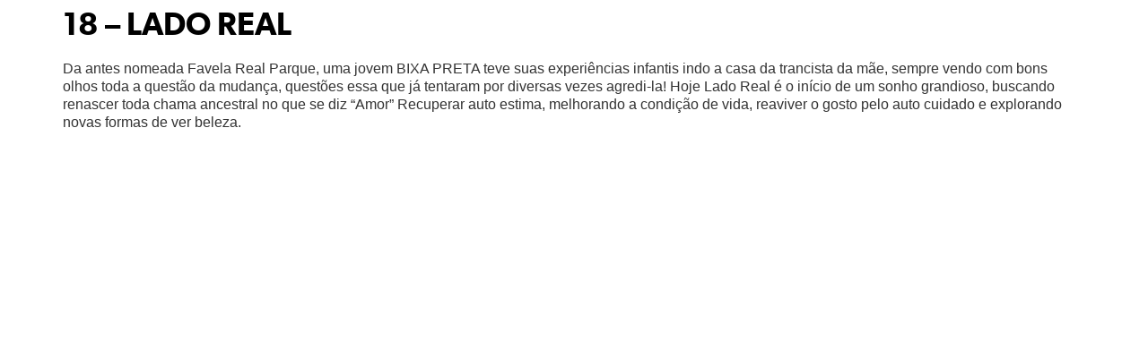

--- FILE ---
content_type: text/css; charset=utf-8
request_url: https://ssexbbox.com/wp-content/cache/min/1/wp-content/plugins/bpstory/assets/bpstory-js/css/app.css?ver=1757855863
body_size: 3528
content:
.create-icon[data-v-5789b307]{position:absolute;bottom:20px;right:5px;background:#fff;border-radius:50%;width:20px;height:20px;display:flex;align-items:center;justify-content:center;box-shadow:0 0 15px 2px rgba(0,0,0,.2)}.list-item[data-v-2fb2f32d]{display:inline-block;margin-left:7px;margin-right:7px;cursor:pointer;margin-bottom:5px;transition:all .1s linear;position:relative}.list-item[data-v-2fb2f32d]:active{transform:scale(.9);transition:all .1s linear}.list-item .list-item-image[data-v-2fb2f32d]{width:66px;height:66px;border-radius:50%;overflow:hidden;box-sizing:border-box;margin-bottom:3px}.list-item .list-item-image[data-v-2fb2f32d]:not(.not-story){padding:2px;background:radial-gradient(ellipse at 70% 70%,#ee583f 8%,#d92d77 42%,#bd3381 58%)}.list-item .list-item-image img[data-v-2fb2f32d]{width:100%;height:100%;border-radius:50%;border:2px solid #fff;box-sizing:border-box}.list-item .list-item-story-box[data-v-2fb2f32d]{font-family:Segoe UI Regular;font-weight:400;letter-spacing:.01em;max-width:74px;min-width:66px;color:#262626;display:block;font-size:12px;overflow:hidden;text-align:center;text-overflow:ellipsis;white-space:nowrap}.list-item.seen[data-v-2fb2f32d]{opacity:.75}.list-item.seen .list-item-story-box[data-v-2fb2f32d]{color:#999}.list-item.seen .list-item-image[data-v-2fb2f32d]{background:#999;padding:1px}.list-item.seen .list-item-image img[data-v-2fb2f32d]{border:3px solid #fff}.story-list-wrapper[data-v-e2da3008]{display:flex}.story-list[data-v-e2da3008]{list-style:none;padding:0;margin:0;overflow-y:auto;white-space:nowrap}.story-list[data-v-e2da3008]::-webkit-scrollbar{height:5px}.story-list[data-v-e2da3008]::-webkit-scrollbar-track{background:#f1f1f1}.story-list[data-v-e2da3008]::-webkit-scrollbar-thumb{background:#d92d77;border-radius:16px}.story-list[data-v-e2da3008]::-webkit-scrollbar-thumb:hover{background:#bd3381}.animation-container[data-v-35c8bc25]{position:fixed;left:0;top:0;width:100%;height:100%;background:#1a1a1a;z-index:10}.animation-container.closed[data-v-35c8bc25]{display:none}.animation-container .loading-animation[data-v-35c8bc25]{width:100%;height:100%}.animation-container .loading-animation .animation-wrapper[data-v-35c8bc25]{width:100%;height:100%;display:flex;justify-content:center;align-items:center}.animation-container .loading-animation .animation-wrapper .animation-dot-wrapper[data-v-35c8bc25]{width:40px;height:40px;position:relative;-webkit-animation:animation-chase-data-v-35c8bc25 2.5s linear infinite both;animation:animation-chase-data-v-35c8bc25 2.5s linear infinite both}.animation-container .loading-animation .animation-wrapper .animation-dot[data-v-35c8bc25]{width:100%;height:100%;position:absolute;left:0;top:0;-webkit-animation:animation-chase-dot-data-v-35c8bc25 2s ease-in-out infinite both;animation:animation-chase-dot-data-v-35c8bc25 2s ease-in-out infinite both}.animation-container .loading-animation .animation-wrapper .animation-dot[data-v-35c8bc25]:before{content:"";display:block;width:25%;height:25%;border-radius:100%;-webkit-animation:animation-chase-dot-before-data-v-35c8bc25 2s ease-in-out infinite both;animation:animation-chase-dot-before-data-v-35c8bc25 2s ease-in-out infinite both;background:#fff}.animation-container .loading-animation .animation-wrapper .animation-dot[data-v-35c8bc25]:first-child{-webkit-animation-delay:-1.1s;animation-delay:-1.1s}.animation-container .loading-animation .animation-wrapper .animation-dot[data-v-35c8bc25]:nth-child(2){-webkit-animation-delay:-1s;animation-delay:-1s}.animation-container .loading-animation .animation-wrapper .animation-dot[data-v-35c8bc25]:nth-child(3){-webkit-animation-delay:-.9s;animation-delay:-.9s}.animation-container .loading-animation .animation-wrapper .animation-dot[data-v-35c8bc25]:nth-child(4){-webkit-animation-delay:-.8s;animation-delay:-.8s}.animation-container .loading-animation .animation-wrapper .animation-dot[data-v-35c8bc25]:nth-child(5){-webkit-animation-delay:-.7s;animation-delay:-.7s}.animation-container .loading-animation .animation-wrapper .animation-dot[data-v-35c8bc25]:nth-child(6){-webkit-animation-delay:-.6s;animation-delay:-.6s}.animation-container .loading-animation .animation-wrapper .animation-dot[data-v-35c8bc25]:first-child:before{-webkit-animation-delay:-1.1s;animation-delay:-1.1s}.animation-container .loading-animation .animation-wrapper .animation-dot[data-v-35c8bc25]:nth-child(2):before{-webkit-animation-delay:-1s;animation-delay:-1s}.animation-container .loading-animation .animation-wrapper .animation-dot[data-v-35c8bc25]:nth-child(3):before{-webkit-animation-delay:-.9s;animation-delay:-.9s}.animation-container .loading-animation .animation-wrapper .animation-dot[data-v-35c8bc25]:nth-child(4):before{-webkit-animation-delay:-.8s;animation-delay:-.8s}.animation-container .loading-animation .animation-wrapper .animation-dot[data-v-35c8bc25]:nth-child(5):before{-webkit-animation-delay:-.7s;animation-delay:-.7s}.animation-container .loading-animation .animation-wrapper .animation-dot[data-v-35c8bc25]:nth-child(6):before{-webkit-animation-delay:-.6s;animation-delay:-.6s}@-webkit-keyframes animation-chase-data-v-35c8bc25{to{transform:rotate(1turn)}}@keyframes animation-chase-data-v-35c8bc25{to{transform:rotate(1turn)}}@-webkit-keyframes animation-chase-dot-data-v-35c8bc25{80%,to{transform:rotate(1turn)}}@keyframes animation-chase-dot-data-v-35c8bc25{80%,to{transform:rotate(1turn)}}@-webkit-keyframes animation-chase-dot-before-data-v-35c8bc25{50%{transform:scale(.4)}0%,to{transform:scale(1)}}@keyframes animation-chase-dot-before-data-v-35c8bc25{50%{transform:scale(.4)}0%,to{transform:scale(1)}}.direction-btn[data-v-57145663]{width:28px;height:28px;background:#bbb;border-radius:50%;position:absolute;top:calc(50% - 14px);transition:.15s linear;cursor:pointer;border:none;outline:none;z-index:8;opacity:.6;padding:0;margin:0}.direction-btn[data-v-57145663]:hover{opacity:1;transition:.15s linear}.direction-btn svg[data-v-57145663]{top:7px;position:absolute}.direction-btn.prev-btn[data-v-57145663]{left:calc(50% - 208px)}.direction-btn.prev-btn svg[data-v-57145663]{left:6px}.direction-btn.next-btn[data-v-57145663]{right:calc(50% - 208px)}.direction-btn.next-btn svg[data-v-57145663]{right:6px}@media screen and (max-width:450px){.direction-btn[data-v-57145663]{background:#fff;box-shadow:0 0 15px 2px rgba(0,0,0,.2)}}.pointers[data-v-3c9dcdce]{position:absolute;z-index:2;width:calc(100% - 30px);top:15px;left:15px;height:10px;display:flex;align-items:center}.pointers .pointer[data-v-3c9dcdce]{width:100%;height:2px;background:hsla(0,0%,100%,.6);margin-left:2px;margin-right:2px;border-radius:16px;overflow:hidden}.pointers .pointer div[data-v-3c9dcdce]{width:0;height:100%;background:#fff;display:none}.pointers .pointer.active:not(.stop) div[data-v-3c9dcdce]{-webkit-animation-name:pointerWidth0To100-data-v-3c9dcdce;animation-name:pointerWidth0To100-data-v-3c9dcdce;-webkit-animation-timing-function:linear;animation-timing-function:linear;-webkit-animation-fill-mode:forwards;animation-fill-mode:forwards;display:block}.pointers .pointer.seen div[data-v-3c9dcdce]{display:block!important;width:100%!important}@-webkit-keyframes pointerWidth0To100-data-v-3c9dcdce{0%{width:0}to{width:100%}}@keyframes pointerWidth0To100-data-v-3c9dcdce{0%{width:0}to{width:100%}}.story-info[data-v-7a10b916]{position:absolute;z-index:2;top:35px;left:15px;font-family:Segoe UI Regular;display:flex}.story-info .user-profile[data-v-7a10b916]{display:flex;align-items:center;text-decoration:none}.story-info .user-profile img[data-v-7a10b916]{width:30px;height:30px;border-radius:50%;margin-right:5px}.story-info .user-profile span[data-v-7a10b916]{font-weight:550;color:#fff;font-size:16px;margin-bottom:4px}.story-info .publish-time[data-v-7a10b916]{display:flex;margin-left:5px;align-items:center;color:#fff;opacity:.8;font-size:13px;margin-bottom:4px}@media screen and (max-width:450px){.story-info[data-v-7a10b916]{left:45px}}.header-menu[data-v-321bf089]{position:absolute;z-index:2;top:35px;right:15px;font-family:Segoe UI Regular;display:flex;align-items:center;height:30px;z-index:9}.header-menu .icon-box[data-v-321bf089]{height:30px;width:25px;display:flex;align-items:center;justify-content:center;cursor:pointer}.header-menu .modal-menu[data-v-321bf089]{position:fixed;z-index:10;width:100%;height:100%;left:0;top:0;background:rgba(0,0,0,.3);display:flex;align-items:center;justify-content:center;opacity:0;visibility:hidden;transform:scale(1.1);transition:all .15s linear}.header-menu .modal-menu.opened[data-v-321bf089]{opacity:1;visibility:visible;transform:scale(1);transition:all .15s linear}.header-menu .modal-menu .modal-menu-list[data-v-321bf089]{margin:0 15px;padding:0;list-style:none;border-radius:12px;background:#fff!important;display:inline-block;overflow:hidden;width:320px;font-size:16px}.header-menu .modal-menu .modal-menu-list li[data-v-321bf089]{padding:15px 30px;text-align:center;cursor:pointer;font-weight:550}.header-menu .modal-menu .modal-menu-list li[data-v-321bf089]:hover{background-color:rgba(0,0,0,.1)!important}.header-menu .modal-menu .modal-menu-list li[data-v-321bf089]:not(:last-child){border-bottom:1px solid #dbdbdb}.story-box-opener-container[data-v-2b252825]{position:absolute;background:rgba(0,0,0,.6);width:100%;height:100%;left:0;top:0;z-index:7;display:flex;align-items:center;justify-content:center}.story-box-opener[data-v-2b252825]{display:inline-block;margin-left:7px;margin-right:7px;cursor:pointer;margin-bottom:5px;transition:all .1s linear;position:relative}.story-box-opener span[data-v-2b252825]{position:absolute;font-family:Segoe UI Regular;color:#fff;font-weight:400;font-size:12px;bottom:-20px;width:100%;display:block;text-align:center}.story-box-opener[data-v-2b252825]:active{transform:scale(.9);transition:all .1s linear}.story-box-opener .user-image[data-v-2b252825]{width:66px;height:66px;border-radius:50%;overflow:hidden;padding:2px;background:radial-gradient(ellipse at 70% 70%,#ee583f 8%,#d92d77 42%,#bd3381 58%);box-sizing:border-box;margin-bottom:3px}.story-box-opener .user-image img[data-v-2b252825]{width:100%;height:100%;border-radius:50%;border:2px solid #fff;box-sizing:border-box}.story-box-opener .story-box-name[data-v-2b252825]{font-family:Segoe UI Regular;font-weight:400;letter-spacing:.01em;max-width:74px;min-width:66px;color:#fff;display:block;font-size:16px;overflow:hidden;text-align:center;text-overflow:ellipsis;white-space:nowrap}.story-box-opener.seen[data-v-2b252825]{opacity:.75}.story-box-opener.seen .story-box-name[data-v-2b252825]{color:#e4e4e4}.story-box-opener.seen .user-image[data-v-2b252825]{background:#999}.story-box[data-v-93c5fe26]{float:left;width:140px;height:38.113%;margin-right:40px;position:relative;border-radius:12px;background:#000;box-shadow:0 0 15px 2px rgba(0,0,0,.2)}.story-box[data-v-93c5fe26]:not(.loading){transition:.35s linear}.story-box .story-box-header[data-v-93c5fe26]{display:none}.story-box[data-v-93c5fe26]:after,.story-box[data-v-93c5fe26]:before{content:"";display:block;width:100%;height:100px;position:absolute;left:0;background:#020024;z-index:1}.story-box[data-v-93c5fe26]:before{top:0;border-top-left-radius:10.5px;border-top-right-radius:10.5px;background:linear-gradient(180deg,rgba(2,0,36,.6418942577),rgba(0,212,255,0))}.story-box[data-v-93c5fe26]:after{bottom:0;border-bottom-left-radius:10.5px;border-bottom-right-radius:10.5px;background:linear-gradient(0deg,rgba(2,0,36,.6418942577),rgba(0,212,255,0))}.story-box .story-item-wrapper[data-v-93c5fe26]{width:100%;height:100%;position:relative}.story-box .story-item[data-v-93c5fe26]{width:100%;height:100%;position:relative;display:none;align-items:center;justify-content:center}.story-box .story-item .story-item-content[data-v-93c5fe26]{display:flex;overflow:hidden;align-items:center;justify-content:center;border-radius:12px;width:100%;height:100%}.story-box .story-item .story-item-content img[data-v-93c5fe26],.story-box .story-item .story-item-content video[data-v-93c5fe26]{max-height:101%;max-width:101%;width:auto}.story-box .story-item .story-item-footer[data-v-93c5fe26]{position:absolute;left:0;bottom:20px;width:100%;height:30px;text-align:center;display:flex;align-items:center;justify-content:center;z-index:3;display:none}.story-box .story-item .story-item-footer a[data-v-93c5fe26]{font-family:Segoe UI Regular;text-decoration:none;color:#fff;font-size:16px}.story-box .story-item.active[data-v-93c5fe26]{display:flex}.story-box .story-box-opener-container[data-v-93c5fe26],.story-box .story-item-wrapper[data-v-93c5fe26],.story-box .story-item[data-v-93c5fe26]{border-radius:12px}.story-box.active[data-v-93c5fe26]{width:344px;height:94%}.story-box.active .story-box-opener-container[data-v-93c5fe26]{display:none}.story-box.active[data-v-93c5fe26]:not(.loading){transition:.35s linear}.story-box.active .story-box-header[data-v-93c5fe26],.story-box.active .story-item.active .story-item-footer[data-v-93c5fe26]{display:block}@media screen and (max-width:450px){.story-box.active[data-v-93c5fe26]{height:100%;border-radius:0}.story-box.active .story-box-opener-container[data-v-93c5fe26],.story-box.active .story-item-content[data-v-93c5fe26],.story-box.active .story-item-wrapper[data-v-93c5fe26],.story-box.active .story-item[data-v-93c5fe26],.story-box.active[data-v-93c5fe26]:after,.story-box.active[data-v-93c5fe26]:before{border-radius:0!important}}.bpstory-viewer[data-v-6359714a]{position:fixed;background:#1a1a1a;width:100%;height:100%;bottom:-110%;left:0;transition:all .2s;z-index:999999999999}.bpstory-viewer.opened[data-v-6359714a]{transition:all .2s;bottom:0}.bpstory-viewer .close-btn[data-v-6359714a]{width:25px;height:24px;top:15px;right:15px;position:absolute;cursor:pointer}.bpstory-viewer .close-btn[data-v-6359714a]:after,.bpstory-viewer .close-btn[data-v-6359714a]:before{content:"";display:block;width:2.5px;height:24px;border-radius:5px;background:#fff;position:absolute;left:calc(50% - 1.25px);top:0}.bpstory-viewer .close-btn[data-v-6359714a]:before{transform:rotate(45deg)}.bpstory-viewer .close-btn[data-v-6359714a]:after{transform:rotate(-45deg)}.bpstory-viewer .viewer-container[data-v-6359714a]{width:80%;margin-left:10%;overflow:hidden;height:100%;position:relative}@media screen and (max-width:450px){.bpstory-viewer .viewer-container[data-v-6359714a]{width:100%;margin-left:0}}.bpstory-viewer .story-box-general[data-v-6359714a]{display:flex;align-items:center;height:100%;margin-left:calc(50% - 172px)}.bpstory-viewer .story-box-general[data-v-6359714a]:not(.loading){transition:.35s linear}@media screen and (max-width:450px){.bpstory-viewer .close-btn[data-v-6359714a]{z-index:9;top:37.5px;right:inherit;left:15px}}.tui-image-editor-container{width:100vw!important;height:100vh!important;font-family:Segoe UI Regular}.tui-image-editor-container .tui-image-editor-help-menu.top{width:400px;top:10px}.tui-image-editor-container .tui-image-editor-help-menu.top .tie-btn-history,.tui-image-editor-container .tui-image-editor-help-menu.top .tie-btn-reset{display:none}@media screen and (max-width:1010px){.tui-image-editor-container .tui-image-editor-help-menu.top{transform:none;left:50px;top:10px}}@media screen and (max-width:900px){.tui-image-editor-container .tui-image-editor-menu-filter .tui-image-editor-submenu-item{overflow-y:auto;white-space:nowrap;padding:0 25px;width:100vw}.tui-image-editor-container .tui-image-editor-menu-filter .tui-image-editor-submenu-item li:not(.tui-image-editor-partition){width:190px}}@media screen and (max-width:750px){.tui-image-editor-container .tui-image-editor-help-menu.top{width:240px;top:150px;left:30px;background-color:#151515;transform:translateX(-50%) rotate(90deg)}.tui-image-editor-container .tui-image-editor-help-menu.top .tui-image-editor-item{width:16px!important;height:24px!important;padding:0}.tui-image-editor-container .tui-image-editor-help-menu.top .tui-image-editor-item[tooltip-content]{transform:translateY(-50%)}.tui-image-editor-container .tui-image-editor-help-menu.top .tui-image-editor-item:not([tooltip-content]),.tui-image-editor-container .tui-image-editor-help-menu.top .tui-image-editor-item:not([tooltip-content]) .tui-image-editor-icpartition{height:40px!important}.tui-image-editor-container .tui-image-editor-help-menu.top .svg_ic-menu{transform:rotate(-90deg);width:16px;height:16px}.tui-image-editor-container .tui-image-editor-menu-icon .tui-image-editor-submenu-item,.tui-image-editor-container .tui-image-editor-menu-text .tui-image-editor-submenu-item{overflow-y:auto;white-space:nowrap;width:100vw}}@media screen and (max-width:450px){.tui-image-editor-container .tui-image-editor-menu .tui-image-editor-item{width:24px!important;height:24px!important;padding:0;padding-top:3px}.tui-image-editor-container .svg_ic-menu{width:18px!important;height:18px!important}.tui-image-editor-container .svg_ic-submenu{width:24px!important;height:24px!important}}.video-editor[data-v-b466ebc2]{background:#141313;width:100%;height:100%;display:flex;align-items:center;justify-content:center}.video-editor video[data-v-b466ebc2]{width:auto;max-height:90%}.video-editor.closed[data-v-b466ebc2]{display:none}@media screen and (max-width:750px){.video-editor video[data-v-b466ebc2]{margin-top:50px;max-height:80%}}#media-uploader[data-v-6bb10e36]{display:none!important}.bpstory-creator[data-v-6bb10e36]{position:fixed;background:#1e1e1e;width:100%;height:100%;bottom:-110%;left:0;transition:all .2s;z-index:999999999999}.bpstory-creator .creator-buttons[data-v-6bb10e36]{position:absolute;top:10px;right:10px;z-index:10}.bpstory-creator .creator-buttons .publish-btn[data-v-6bb10e36],.bpstory-creator .creator-buttons .select-new-media[data-v-6bb10e36]{font-family:Noto Sans,sans-serif;font-size:12px;width:auto;padding:0 15px;z-index:10;height:40px;line-height:40px;font-weight:700;cursor:pointer;vertical-align:middle;letter-spacing:.3px;text-align:center;border-radius:20px;display:inline-block}.bpstory-creator .creator-buttons .select-new-media[data-v-6bb10e36]{background-color:#fff;border:1px solid #ddd;color:#222;margin-right:10px}.bpstory-creator .creator-buttons .publish-btn[data-v-6bb10e36]{background-color:#fdba3b;border:1px solid #fdba3b;color:#fff}.bpstory-creator.opened[data-v-6bb10e36]{transition:all .2s;bottom:0}.bpstory-creator .close-btn[data-v-6bb10e36]{width:25px;height:24px;top:15px;left:15px;position:absolute;cursor:pointer;z-index:10}.bpstory-creator .close-btn[data-v-6bb10e36]:after,.bpstory-creator .close-btn[data-v-6bb10e36]:before{content:"";display:block;width:2.5px;height:24px;border-radius:5px;background:#fff;position:absolute;left:calc(50% - 1.25px);top:0}.bpstory-creator .close-btn[data-v-6bb10e36]:before{transform:rotate(45deg)}.bpstory-creator .close-btn[data-v-6bb10e36]:after{transform:rotate(-45deg)}@media screen and (max-width:450px){.creator .creator-buttons .publish-btn[data-v-6bb10e36],.creator .creator-buttons .select-new-media[data-v-6bb10e36]{height:28px;line-height:28px}}.content-loader[data-v-8733fc62]{overflow:hidden;white-space:nowrap}@font-face{font-display:swap;font-family:Segoe UI Regular;font-style:normal;font-weight:400;src:local("Segoe UI Regular"),url(../../../../../../../../../plugins/bpstory/assets/bpstory-js/fonts/segoe-ui.woff) format("woff")}.bpstory-waiting{position:fixed;width:100%;height:100%;background:rgba(0,0,0,.7);top:0;left:0;display:none;align-items:center;justify-content:center;z-index:99999999999999}.bpstory-waiting.opened{display:flex}.bpstory-waiting div{background:#fff;border-radius:8px;padding:10px 15px;font-family:Segoe UI Regular;box-shadow:0 0 15px 2px rgba(0,0,0,.2);font-size:18px}

--- FILE ---
content_type: text/css; charset=utf-8
request_url: https://ssexbbox.com/wp-content/plugins/bpstory/assets/css/frontend.min.css?ver=3.1.4
body_size: 341
content:
.bpstory-container .list-item{margin-left:7px!important;margin-right:7px!important;margin-bottom:5px!important}.bpstory-container .list-item .list-item-image,.bpstory-container .story-box-opener .user-image{border-radius:50%!important}.bpstory-container .story-box-opener .user-image{margin:0!important}.bpstory-container .story-box,.bpstory-container .story-box .story-box-opener-container,.bpstory-container .story-box .story-item,.bpstory-container .story-box .story-item .story-item-content,.bpstory-container .story-box .story-item-wrapper{border-radius:12px!important}.bpstory-container .direction-btn{width:28px!important;height:28px!important;background:#bbb!important;border-radius:50%!important;position:absolute!important;top:calc(50% - 14px)!important;transition:.15s linear!important;cursor:pointer!important;border:0!important;outline:0!important;z-index:8!important;opacity:.6!important}
/*# sourceMappingURL=frontend.min.css.map */


--- FILE ---
content_type: text/css; charset=utf-8
request_url: https://ssexbbox.com/wp-content/uploads/elementor/css/post-6.css?ver=1756589935
body_size: 814
content:
.elementor-kit-6{--e-global-color-primary:#1A1A1A;--e-global-color-secondary:#1A1A1A;--e-global-color-text:#2F3941;--e-global-color-accent:#2F3941;--e-global-color-9ccc0ee:#FFFFFF;--e-global-color-d466488:#000000;--e-global-color-256dd0e:#AE0268;--e-global-typography-primary-font-family:"GIBSON";--e-global-typography-primary-font-weight:600;--e-global-typography-secondary-font-family:"GIBSON";--e-global-typography-secondary-font-weight:600;--e-global-typography-text-font-family:"GIBSON";--e-global-typography-text-font-size:18px;--e-global-typography-text-font-weight:normal;--e-global-typography-accent-font-family:"GIBSON";--e-global-typography-accent-font-size:18px;--e-global-typography-accent-font-weight:bold;line-height:20px;}.elementor-kit-6 a{color:#000000;font-family:"GIBSON", Sans-serif;text-decoration:underline;}.elementor-kit-6 a:hover{color:var( --e-global-color-text );text-decoration:underline;}.elementor-kit-6 h1{color:#000000;font-family:"GIBSON", Sans-serif;font-size:36px;font-weight:800;text-decoration:none;}.elementor-kit-6 h2{color:#000000;font-family:"GIBSON", Sans-serif;font-size:46px;font-weight:800;text-decoration:none;}.elementor-section.elementor-section-boxed > .elementor-container{max-width:1262px;}.e-con{--container-max-width:1262px;}.elementor-widget:not(:last-child){margin-block-end:20px;}.elementor-element{--widgets-spacing:20px 20px;}{}h1.entry-title{display:var(--page-title-display);}.elementor-kit-6 e-page-transition{background-color:#FFBC7D;}.site-header{padding-inline-end:0px;padding-inline-start:0px;}@media(max-width:1024px){.elementor-section.elementor-section-boxed > .elementor-container{max-width:1024px;}.e-con{--container-max-width:1024px;}}@media(max-width:767px){.elementor-section.elementor-section-boxed > .elementor-container{max-width:767px;}.e-con{--container-max-width:767px;}}/* Start custom CSS */.bold-home-3 {
    font-weight: 500
}

.bold-home-2 {
    font-weight: 800;
    font-size: 32;
    background-color: #DC91A3
}/* End custom CSS */
/* Start Custom Fonts CSS */@font-face {
	font-family: 'GIBSON';
	font-style: normal;
	font-weight: normal;
	font-display: auto;
	src: url('https://ssexbbox.com/wp-content/uploads/2022/11/Gibson-Regular.ttf') format('truetype');
}
@font-face {
	font-family: 'GIBSON';
	font-style: normal;
	font-weight: 600;
	font-display: auto;
	src: url('https://ssexbbox.com/wp-content/uploads/2022/11/Gibson-Bold.ttf') format('truetype');
}
@font-face {
	font-family: 'GIBSON';
	font-style: italic;
	font-weight: normal;
	font-display: auto;
	src: url('https://ssexbbox.com/wp-content/uploads/2022/11/Gibson-Italic.ttf') format('truetype');
}
@font-face {
	font-family: 'GIBSON';
	font-style: normal;
	font-weight: 100;
	font-display: auto;
	src: url('https://ssexbbox.com/wp-content/uploads/2022/11/Gibson-Light100.ttf') format('truetype');
}
@font-face {
	font-family: 'GIBSON';
	font-style: italic;
	font-weight: 100;
	font-display: auto;
	src: url('https://ssexbbox.com/wp-content/uploads/2022/11/Gibson-Light-Italic100.ttf') format('truetype');
}
@font-face {
	font-family: 'GIBSON';
	font-style: italic;
	font-weight: 600;
	font-display: auto;
	src: url('https://ssexbbox.com/wp-content/uploads/2022/11/Gibson-Bold-Italic.ttf') format('truetype');
}
@font-face {
	font-family: 'GIBSON';
	font-style: normal;
	font-weight: bold;
	font-display: auto;
	src: url('https://ssexbbox.com/wp-content/uploads/2022/11/Gibson-SemiBold.ttf') format('truetype');
}
@font-face {
	font-family: 'GIBSON';
	font-style: italic;
	font-weight: bold;
	font-display: auto;
	src: url('https://ssexbbox.com/wp-content/uploads/2022/11/Gibson-SemiBold-Italic.ttf') format('truetype');
}
/* End Custom Fonts CSS */